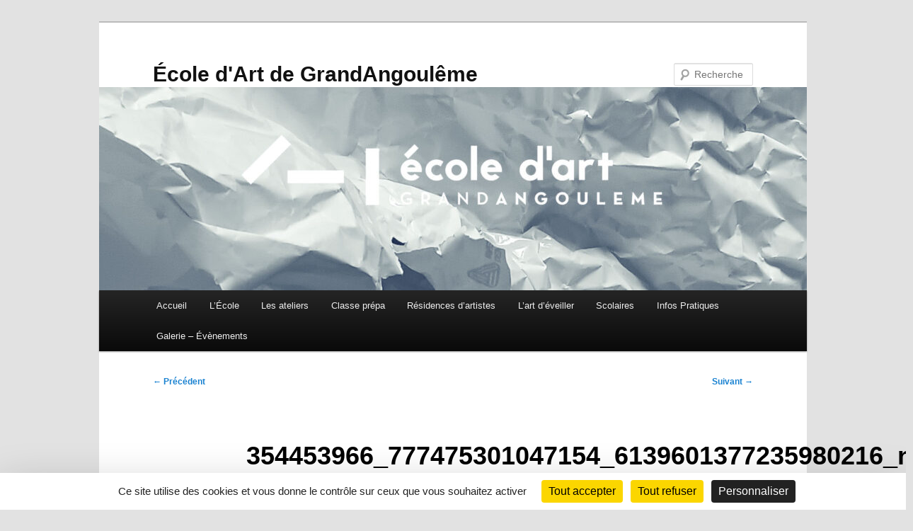

--- FILE ---
content_type: text/html; charset=UTF-8
request_url: http://www.ecole-art-grandangouleme.fr/eac-parcours-decouverte-a-lalpha-juillet-2023/354453966_777475301047154_6139601377235980216_n/
body_size: 10596
content:
<!DOCTYPE html>
<html lang="fr-FR">
<head>
<meta charset="UTF-8" />
<meta name="viewport" content="width=device-width, initial-scale=1.0" />
<title>
354453966_777475301047154_6139601377235980216_n - École d&#039;Art de GrandAngoulêmeÉcole d&#039;Art de GrandAngoulême	</title>
<link rel="profile" href="https://gmpg.org/xfn/11" />
<link rel="stylesheet" type="text/css" media="all" href="http://www.ecole-art-grandangouleme.fr/wp-content/themes/twentyeleven/style.css?ver=20251202" />
<link rel="pingback" href="http://www.ecole-art-grandangouleme.fr/xmlrpc.php">
<meta name='robots' content='index, follow, max-image-preview:large, max-snippet:-1, max-video-preview:-1' />
	<style>img:is([sizes="auto" i], [sizes^="auto," i]) { contain-intrinsic-size: 3000px 1500px }</style>
	<link rel="dns-prefetch" href="//tarteaucitron.io"><link rel="preconnect" href="https://tarteaucitron.io" crossorigin=""><!--cloudflare-no-transform--><script type="text/javascript" src="https://tarteaucitron.io/load.js?domain=www.ecole-art-grandangouleme.fr&uuid=a8650ddbc08f771d5b48bbcfd69f4e24a8e5eb4c"></script>
	<!-- This site is optimized with the Yoast SEO plugin v26.8 - https://yoast.com/product/yoast-seo-wordpress/ -->
	<link rel="canonical" href="http://www.ecole-art-grandangouleme.fr/eac-parcours-decouverte-a-lalpha-juillet-2023/354453966_777475301047154_6139601377235980216_n/" />
	<meta property="og:locale" content="fr_FR" />
	<meta property="og:type" content="article" />
	<meta property="og:title" content="354453966_777475301047154_6139601377235980216_n - École d&#039;Art de GrandAngoulême" />
	<meta property="og:url" content="http://www.ecole-art-grandangouleme.fr/eac-parcours-decouverte-a-lalpha-juillet-2023/354453966_777475301047154_6139601377235980216_n/" />
	<meta property="og:site_name" content="École d&#039;Art de GrandAngoulême" />
	<meta property="article:publisher" content="https://www.facebook.com/EcoleDArtsPlastiquesDuGrandAngouleme" />
	<meta property="og:image" content="http://www.ecole-art-grandangouleme.fr/eac-parcours-decouverte-a-lalpha-juillet-2023/354453966_777475301047154_6139601377235980216_n" />
	<meta property="og:image:width" content="1" />
	<meta property="og:image:height" content="1" />
	<meta property="og:image:type" content="image/jpeg" />
	<script type="application/ld+json" class="yoast-schema-graph">{"@context":"https://schema.org","@graph":[{"@type":"WebPage","@id":"http://www.ecole-art-grandangouleme.fr/eac-parcours-decouverte-a-lalpha-juillet-2023/354453966_777475301047154_6139601377235980216_n/","url":"http://www.ecole-art-grandangouleme.fr/eac-parcours-decouverte-a-lalpha-juillet-2023/354453966_777475301047154_6139601377235980216_n/","name":"354453966_777475301047154_6139601377235980216_n - École d&#039;Art de GrandAngoulême","isPartOf":{"@id":"http://www.ecole-art-grandangouleme.fr/#website"},"primaryImageOfPage":{"@id":"http://www.ecole-art-grandangouleme.fr/eac-parcours-decouverte-a-lalpha-juillet-2023/354453966_777475301047154_6139601377235980216_n/#primaryimage"},"image":{"@id":"http://www.ecole-art-grandangouleme.fr/eac-parcours-decouverte-a-lalpha-juillet-2023/354453966_777475301047154_6139601377235980216_n/#primaryimage"},"thumbnailUrl":"http://www.ecole-art-grandangouleme.fr/wp-content/uploads/2023/11/354453966_777475301047154_6139601377235980216_n.jpg","datePublished":"2023-11-21T17:22:07+00:00","breadcrumb":{"@id":"http://www.ecole-art-grandangouleme.fr/eac-parcours-decouverte-a-lalpha-juillet-2023/354453966_777475301047154_6139601377235980216_n/#breadcrumb"},"inLanguage":"fr-FR","potentialAction":[{"@type":"ReadAction","target":["http://www.ecole-art-grandangouleme.fr/eac-parcours-decouverte-a-lalpha-juillet-2023/354453966_777475301047154_6139601377235980216_n/"]}]},{"@type":"ImageObject","inLanguage":"fr-FR","@id":"http://www.ecole-art-grandangouleme.fr/eac-parcours-decouverte-a-lalpha-juillet-2023/354453966_777475301047154_6139601377235980216_n/#primaryimage","url":"http://www.ecole-art-grandangouleme.fr/wp-content/uploads/2023/11/354453966_777475301047154_6139601377235980216_n.jpg","contentUrl":"http://www.ecole-art-grandangouleme.fr/wp-content/uploads/2023/11/354453966_777475301047154_6139601377235980216_n.jpg","width":1200,"height":900},{"@type":"BreadcrumbList","@id":"http://www.ecole-art-grandangouleme.fr/eac-parcours-decouverte-a-lalpha-juillet-2023/354453966_777475301047154_6139601377235980216_n/#breadcrumb","itemListElement":[{"@type":"ListItem","position":1,"name":"Home","item":"http://www.ecole-art-grandangouleme.fr/"},{"@type":"ListItem","position":2,"name":"EAC &#8211; parcours découverte à l&rsquo;Alpha &#8211; juillet 2023","item":"http://www.ecole-art-grandangouleme.fr/eac-parcours-decouverte-a-lalpha-juillet-2023/"},{"@type":"ListItem","position":3,"name":"354453966_777475301047154_6139601377235980216_n"}]},{"@type":"WebSite","@id":"http://www.ecole-art-grandangouleme.fr/#website","url":"http://www.ecole-art-grandangouleme.fr/","name":"École d&#039;Art de GrandAngoulême","description":"","publisher":{"@id":"http://www.ecole-art-grandangouleme.fr/#organization"},"potentialAction":[{"@type":"SearchAction","target":{"@type":"EntryPoint","urlTemplate":"http://www.ecole-art-grandangouleme.fr/?s={search_term_string}"},"query-input":{"@type":"PropertyValueSpecification","valueRequired":true,"valueName":"search_term_string"}}],"inLanguage":"fr-FR"},{"@type":"Organization","@id":"http://www.ecole-art-grandangouleme.fr/#organization","name":"École d'Art de GrandAngoulême","url":"http://www.ecole-art-grandangouleme.fr/","logo":{"@type":"ImageObject","inLanguage":"fr-FR","@id":"http://www.ecole-art-grandangouleme.fr/#/schema/logo/image/","url":"http://www.ecole-art-grandangouleme.fr/wp-content/uploads/2014/11/logo-rouge.jpg","contentUrl":"http://www.ecole-art-grandangouleme.fr/wp-content/uploads/2014/11/logo-rouge.jpg","width":"784","height":"784","caption":"École d'Art de GrandAngoulême"},"image":{"@id":"http://www.ecole-art-grandangouleme.fr/#/schema/logo/image/"},"sameAs":["https://www.facebook.com/EcoleDArtsPlastiquesDuGrandAngouleme"]}]}</script>
	<!-- / Yoast SEO plugin. -->


<link rel='dns-prefetch' href='//stats.wp.com' />
<link rel='dns-prefetch' href='//v0.wordpress.com' />
<link rel="alternate" type="application/rss+xml" title="École d&#039;Art de GrandAngoulême &raquo; Flux" href="http://www.ecole-art-grandangouleme.fr/feed/" />
<link rel="alternate" type="text/calendar" title="École d&#039;Art de GrandAngoulême &raquo; Flux iCal" href="http://www.ecole-art-grandangouleme.fr/evenements/?ical=1" />
<script type="text/javascript">
/* <![CDATA[ */
window._wpemojiSettings = {"baseUrl":"https:\/\/s.w.org\/images\/core\/emoji\/15.0.3\/72x72\/","ext":".png","svgUrl":"https:\/\/s.w.org\/images\/core\/emoji\/15.0.3\/svg\/","svgExt":".svg","source":{"concatemoji":"http:\/\/www.ecole-art-grandangouleme.fr\/wp-includes\/js\/wp-emoji-release.min.js?ver=9ef6a695d3e5c41c81ade37fbc455489"}};
/*! This file is auto-generated */
!function(i,n){var o,s,e;function c(e){try{var t={supportTests:e,timestamp:(new Date).valueOf()};sessionStorage.setItem(o,JSON.stringify(t))}catch(e){}}function p(e,t,n){e.clearRect(0,0,e.canvas.width,e.canvas.height),e.fillText(t,0,0);var t=new Uint32Array(e.getImageData(0,0,e.canvas.width,e.canvas.height).data),r=(e.clearRect(0,0,e.canvas.width,e.canvas.height),e.fillText(n,0,0),new Uint32Array(e.getImageData(0,0,e.canvas.width,e.canvas.height).data));return t.every(function(e,t){return e===r[t]})}function u(e,t,n){switch(t){case"flag":return n(e,"\ud83c\udff3\ufe0f\u200d\u26a7\ufe0f","\ud83c\udff3\ufe0f\u200b\u26a7\ufe0f")?!1:!n(e,"\ud83c\uddfa\ud83c\uddf3","\ud83c\uddfa\u200b\ud83c\uddf3")&&!n(e,"\ud83c\udff4\udb40\udc67\udb40\udc62\udb40\udc65\udb40\udc6e\udb40\udc67\udb40\udc7f","\ud83c\udff4\u200b\udb40\udc67\u200b\udb40\udc62\u200b\udb40\udc65\u200b\udb40\udc6e\u200b\udb40\udc67\u200b\udb40\udc7f");case"emoji":return!n(e,"\ud83d\udc26\u200d\u2b1b","\ud83d\udc26\u200b\u2b1b")}return!1}function f(e,t,n){var r="undefined"!=typeof WorkerGlobalScope&&self instanceof WorkerGlobalScope?new OffscreenCanvas(300,150):i.createElement("canvas"),a=r.getContext("2d",{willReadFrequently:!0}),o=(a.textBaseline="top",a.font="600 32px Arial",{});return e.forEach(function(e){o[e]=t(a,e,n)}),o}function t(e){var t=i.createElement("script");t.src=e,t.defer=!0,i.head.appendChild(t)}"undefined"!=typeof Promise&&(o="wpEmojiSettingsSupports",s=["flag","emoji"],n.supports={everything:!0,everythingExceptFlag:!0},e=new Promise(function(e){i.addEventListener("DOMContentLoaded",e,{once:!0})}),new Promise(function(t){var n=function(){try{var e=JSON.parse(sessionStorage.getItem(o));if("object"==typeof e&&"number"==typeof e.timestamp&&(new Date).valueOf()<e.timestamp+604800&&"object"==typeof e.supportTests)return e.supportTests}catch(e){}return null}();if(!n){if("undefined"!=typeof Worker&&"undefined"!=typeof OffscreenCanvas&&"undefined"!=typeof URL&&URL.createObjectURL&&"undefined"!=typeof Blob)try{var e="postMessage("+f.toString()+"("+[JSON.stringify(s),u.toString(),p.toString()].join(",")+"));",r=new Blob([e],{type:"text/javascript"}),a=new Worker(URL.createObjectURL(r),{name:"wpTestEmojiSupports"});return void(a.onmessage=function(e){c(n=e.data),a.terminate(),t(n)})}catch(e){}c(n=f(s,u,p))}t(n)}).then(function(e){for(var t in e)n.supports[t]=e[t],n.supports.everything=n.supports.everything&&n.supports[t],"flag"!==t&&(n.supports.everythingExceptFlag=n.supports.everythingExceptFlag&&n.supports[t]);n.supports.everythingExceptFlag=n.supports.everythingExceptFlag&&!n.supports.flag,n.DOMReady=!1,n.readyCallback=function(){n.DOMReady=!0}}).then(function(){return e}).then(function(){var e;n.supports.everything||(n.readyCallback(),(e=n.source||{}).concatemoji?t(e.concatemoji):e.wpemoji&&e.twemoji&&(t(e.twemoji),t(e.wpemoji)))}))}((window,document),window._wpemojiSettings);
/* ]]> */
</script>
<style id='wp-emoji-styles-inline-css' type='text/css'>

	img.wp-smiley, img.emoji {
		display: inline !important;
		border: none !important;
		box-shadow: none !important;
		height: 1em !important;
		width: 1em !important;
		margin: 0 0.07em !important;
		vertical-align: -0.1em !important;
		background: none !important;
		padding: 0 !important;
	}
</style>
<link rel='stylesheet' id='wp-block-library-css' href='http://www.ecole-art-grandangouleme.fr/wp-includes/css/dist/block-library/style.min.css?ver=9ef6a695d3e5c41c81ade37fbc455489' type='text/css' media='all' />
<style id='wp-block-library-theme-inline-css' type='text/css'>
.wp-block-audio :where(figcaption){color:#555;font-size:13px;text-align:center}.is-dark-theme .wp-block-audio :where(figcaption){color:#ffffffa6}.wp-block-audio{margin:0 0 1em}.wp-block-code{border:1px solid #ccc;border-radius:4px;font-family:Menlo,Consolas,monaco,monospace;padding:.8em 1em}.wp-block-embed :where(figcaption){color:#555;font-size:13px;text-align:center}.is-dark-theme .wp-block-embed :where(figcaption){color:#ffffffa6}.wp-block-embed{margin:0 0 1em}.blocks-gallery-caption{color:#555;font-size:13px;text-align:center}.is-dark-theme .blocks-gallery-caption{color:#ffffffa6}:root :where(.wp-block-image figcaption){color:#555;font-size:13px;text-align:center}.is-dark-theme :root :where(.wp-block-image figcaption){color:#ffffffa6}.wp-block-image{margin:0 0 1em}.wp-block-pullquote{border-bottom:4px solid;border-top:4px solid;color:currentColor;margin-bottom:1.75em}.wp-block-pullquote cite,.wp-block-pullquote footer,.wp-block-pullquote__citation{color:currentColor;font-size:.8125em;font-style:normal;text-transform:uppercase}.wp-block-quote{border-left:.25em solid;margin:0 0 1.75em;padding-left:1em}.wp-block-quote cite,.wp-block-quote footer{color:currentColor;font-size:.8125em;font-style:normal;position:relative}.wp-block-quote:where(.has-text-align-right){border-left:none;border-right:.25em solid;padding-left:0;padding-right:1em}.wp-block-quote:where(.has-text-align-center){border:none;padding-left:0}.wp-block-quote.is-large,.wp-block-quote.is-style-large,.wp-block-quote:where(.is-style-plain){border:none}.wp-block-search .wp-block-search__label{font-weight:700}.wp-block-search__button{border:1px solid #ccc;padding:.375em .625em}:where(.wp-block-group.has-background){padding:1.25em 2.375em}.wp-block-separator.has-css-opacity{opacity:.4}.wp-block-separator{border:none;border-bottom:2px solid;margin-left:auto;margin-right:auto}.wp-block-separator.has-alpha-channel-opacity{opacity:1}.wp-block-separator:not(.is-style-wide):not(.is-style-dots){width:100px}.wp-block-separator.has-background:not(.is-style-dots){border-bottom:none;height:1px}.wp-block-separator.has-background:not(.is-style-wide):not(.is-style-dots){height:2px}.wp-block-table{margin:0 0 1em}.wp-block-table td,.wp-block-table th{word-break:normal}.wp-block-table :where(figcaption){color:#555;font-size:13px;text-align:center}.is-dark-theme .wp-block-table :where(figcaption){color:#ffffffa6}.wp-block-video :where(figcaption){color:#555;font-size:13px;text-align:center}.is-dark-theme .wp-block-video :where(figcaption){color:#ffffffa6}.wp-block-video{margin:0 0 1em}:root :where(.wp-block-template-part.has-background){margin-bottom:0;margin-top:0;padding:1.25em 2.375em}
</style>
<link rel='stylesheet' id='mediaelement-css' href='http://www.ecole-art-grandangouleme.fr/wp-includes/js/mediaelement/mediaelementplayer-legacy.min.css?ver=4.2.17' type='text/css' media='all' />
<link rel='stylesheet' id='wp-mediaelement-css' href='http://www.ecole-art-grandangouleme.fr/wp-includes/js/mediaelement/wp-mediaelement.min.css?ver=9ef6a695d3e5c41c81ade37fbc455489' type='text/css' media='all' />
<style id='jetpack-sharing-buttons-style-inline-css' type='text/css'>
.jetpack-sharing-buttons__services-list{display:flex;flex-direction:row;flex-wrap:wrap;gap:0;list-style-type:none;margin:5px;padding:0}.jetpack-sharing-buttons__services-list.has-small-icon-size{font-size:12px}.jetpack-sharing-buttons__services-list.has-normal-icon-size{font-size:16px}.jetpack-sharing-buttons__services-list.has-large-icon-size{font-size:24px}.jetpack-sharing-buttons__services-list.has-huge-icon-size{font-size:36px}@media print{.jetpack-sharing-buttons__services-list{display:none!important}}.editor-styles-wrapper .wp-block-jetpack-sharing-buttons{gap:0;padding-inline-start:0}ul.jetpack-sharing-buttons__services-list.has-background{padding:1.25em 2.375em}
</style>
<style id='classic-theme-styles-inline-css' type='text/css'>
/*! This file is auto-generated */
.wp-block-button__link{color:#fff;background-color:#32373c;border-radius:9999px;box-shadow:none;text-decoration:none;padding:calc(.667em + 2px) calc(1.333em + 2px);font-size:1.125em}.wp-block-file__button{background:#32373c;color:#fff;text-decoration:none}
</style>
<style id='global-styles-inline-css' type='text/css'>
:root{--wp--preset--aspect-ratio--square: 1;--wp--preset--aspect-ratio--4-3: 4/3;--wp--preset--aspect-ratio--3-4: 3/4;--wp--preset--aspect-ratio--3-2: 3/2;--wp--preset--aspect-ratio--2-3: 2/3;--wp--preset--aspect-ratio--16-9: 16/9;--wp--preset--aspect-ratio--9-16: 9/16;--wp--preset--color--black: #000;--wp--preset--color--cyan-bluish-gray: #abb8c3;--wp--preset--color--white: #fff;--wp--preset--color--pale-pink: #f78da7;--wp--preset--color--vivid-red: #cf2e2e;--wp--preset--color--luminous-vivid-orange: #ff6900;--wp--preset--color--luminous-vivid-amber: #fcb900;--wp--preset--color--light-green-cyan: #7bdcb5;--wp--preset--color--vivid-green-cyan: #00d084;--wp--preset--color--pale-cyan-blue: #8ed1fc;--wp--preset--color--vivid-cyan-blue: #0693e3;--wp--preset--color--vivid-purple: #9b51e0;--wp--preset--color--blue: #1982d1;--wp--preset--color--dark-gray: #373737;--wp--preset--color--medium-gray: #666;--wp--preset--color--light-gray: #e2e2e2;--wp--preset--gradient--vivid-cyan-blue-to-vivid-purple: linear-gradient(135deg,rgba(6,147,227,1) 0%,rgb(155,81,224) 100%);--wp--preset--gradient--light-green-cyan-to-vivid-green-cyan: linear-gradient(135deg,rgb(122,220,180) 0%,rgb(0,208,130) 100%);--wp--preset--gradient--luminous-vivid-amber-to-luminous-vivid-orange: linear-gradient(135deg,rgba(252,185,0,1) 0%,rgba(255,105,0,1) 100%);--wp--preset--gradient--luminous-vivid-orange-to-vivid-red: linear-gradient(135deg,rgba(255,105,0,1) 0%,rgb(207,46,46) 100%);--wp--preset--gradient--very-light-gray-to-cyan-bluish-gray: linear-gradient(135deg,rgb(238,238,238) 0%,rgb(169,184,195) 100%);--wp--preset--gradient--cool-to-warm-spectrum: linear-gradient(135deg,rgb(74,234,220) 0%,rgb(151,120,209) 20%,rgb(207,42,186) 40%,rgb(238,44,130) 60%,rgb(251,105,98) 80%,rgb(254,248,76) 100%);--wp--preset--gradient--blush-light-purple: linear-gradient(135deg,rgb(255,206,236) 0%,rgb(152,150,240) 100%);--wp--preset--gradient--blush-bordeaux: linear-gradient(135deg,rgb(254,205,165) 0%,rgb(254,45,45) 50%,rgb(107,0,62) 100%);--wp--preset--gradient--luminous-dusk: linear-gradient(135deg,rgb(255,203,112) 0%,rgb(199,81,192) 50%,rgb(65,88,208) 100%);--wp--preset--gradient--pale-ocean: linear-gradient(135deg,rgb(255,245,203) 0%,rgb(182,227,212) 50%,rgb(51,167,181) 100%);--wp--preset--gradient--electric-grass: linear-gradient(135deg,rgb(202,248,128) 0%,rgb(113,206,126) 100%);--wp--preset--gradient--midnight: linear-gradient(135deg,rgb(2,3,129) 0%,rgb(40,116,252) 100%);--wp--preset--font-size--small: 13px;--wp--preset--font-size--medium: 20px;--wp--preset--font-size--large: 36px;--wp--preset--font-size--x-large: 42px;--wp--preset--spacing--20: 0.44rem;--wp--preset--spacing--30: 0.67rem;--wp--preset--spacing--40: 1rem;--wp--preset--spacing--50: 1.5rem;--wp--preset--spacing--60: 2.25rem;--wp--preset--spacing--70: 3.38rem;--wp--preset--spacing--80: 5.06rem;--wp--preset--shadow--natural: 6px 6px 9px rgba(0, 0, 0, 0.2);--wp--preset--shadow--deep: 12px 12px 50px rgba(0, 0, 0, 0.4);--wp--preset--shadow--sharp: 6px 6px 0px rgba(0, 0, 0, 0.2);--wp--preset--shadow--outlined: 6px 6px 0px -3px rgba(255, 255, 255, 1), 6px 6px rgba(0, 0, 0, 1);--wp--preset--shadow--crisp: 6px 6px 0px rgba(0, 0, 0, 1);}:where(.is-layout-flex){gap: 0.5em;}:where(.is-layout-grid){gap: 0.5em;}body .is-layout-flex{display: flex;}.is-layout-flex{flex-wrap: wrap;align-items: center;}.is-layout-flex > :is(*, div){margin: 0;}body .is-layout-grid{display: grid;}.is-layout-grid > :is(*, div){margin: 0;}:where(.wp-block-columns.is-layout-flex){gap: 2em;}:where(.wp-block-columns.is-layout-grid){gap: 2em;}:where(.wp-block-post-template.is-layout-flex){gap: 1.25em;}:where(.wp-block-post-template.is-layout-grid){gap: 1.25em;}.has-black-color{color: var(--wp--preset--color--black) !important;}.has-cyan-bluish-gray-color{color: var(--wp--preset--color--cyan-bluish-gray) !important;}.has-white-color{color: var(--wp--preset--color--white) !important;}.has-pale-pink-color{color: var(--wp--preset--color--pale-pink) !important;}.has-vivid-red-color{color: var(--wp--preset--color--vivid-red) !important;}.has-luminous-vivid-orange-color{color: var(--wp--preset--color--luminous-vivid-orange) !important;}.has-luminous-vivid-amber-color{color: var(--wp--preset--color--luminous-vivid-amber) !important;}.has-light-green-cyan-color{color: var(--wp--preset--color--light-green-cyan) !important;}.has-vivid-green-cyan-color{color: var(--wp--preset--color--vivid-green-cyan) !important;}.has-pale-cyan-blue-color{color: var(--wp--preset--color--pale-cyan-blue) !important;}.has-vivid-cyan-blue-color{color: var(--wp--preset--color--vivid-cyan-blue) !important;}.has-vivid-purple-color{color: var(--wp--preset--color--vivid-purple) !important;}.has-black-background-color{background-color: var(--wp--preset--color--black) !important;}.has-cyan-bluish-gray-background-color{background-color: var(--wp--preset--color--cyan-bluish-gray) !important;}.has-white-background-color{background-color: var(--wp--preset--color--white) !important;}.has-pale-pink-background-color{background-color: var(--wp--preset--color--pale-pink) !important;}.has-vivid-red-background-color{background-color: var(--wp--preset--color--vivid-red) !important;}.has-luminous-vivid-orange-background-color{background-color: var(--wp--preset--color--luminous-vivid-orange) !important;}.has-luminous-vivid-amber-background-color{background-color: var(--wp--preset--color--luminous-vivid-amber) !important;}.has-light-green-cyan-background-color{background-color: var(--wp--preset--color--light-green-cyan) !important;}.has-vivid-green-cyan-background-color{background-color: var(--wp--preset--color--vivid-green-cyan) !important;}.has-pale-cyan-blue-background-color{background-color: var(--wp--preset--color--pale-cyan-blue) !important;}.has-vivid-cyan-blue-background-color{background-color: var(--wp--preset--color--vivid-cyan-blue) !important;}.has-vivid-purple-background-color{background-color: var(--wp--preset--color--vivid-purple) !important;}.has-black-border-color{border-color: var(--wp--preset--color--black) !important;}.has-cyan-bluish-gray-border-color{border-color: var(--wp--preset--color--cyan-bluish-gray) !important;}.has-white-border-color{border-color: var(--wp--preset--color--white) !important;}.has-pale-pink-border-color{border-color: var(--wp--preset--color--pale-pink) !important;}.has-vivid-red-border-color{border-color: var(--wp--preset--color--vivid-red) !important;}.has-luminous-vivid-orange-border-color{border-color: var(--wp--preset--color--luminous-vivid-orange) !important;}.has-luminous-vivid-amber-border-color{border-color: var(--wp--preset--color--luminous-vivid-amber) !important;}.has-light-green-cyan-border-color{border-color: var(--wp--preset--color--light-green-cyan) !important;}.has-vivid-green-cyan-border-color{border-color: var(--wp--preset--color--vivid-green-cyan) !important;}.has-pale-cyan-blue-border-color{border-color: var(--wp--preset--color--pale-cyan-blue) !important;}.has-vivid-cyan-blue-border-color{border-color: var(--wp--preset--color--vivid-cyan-blue) !important;}.has-vivid-purple-border-color{border-color: var(--wp--preset--color--vivid-purple) !important;}.has-vivid-cyan-blue-to-vivid-purple-gradient-background{background: var(--wp--preset--gradient--vivid-cyan-blue-to-vivid-purple) !important;}.has-light-green-cyan-to-vivid-green-cyan-gradient-background{background: var(--wp--preset--gradient--light-green-cyan-to-vivid-green-cyan) !important;}.has-luminous-vivid-amber-to-luminous-vivid-orange-gradient-background{background: var(--wp--preset--gradient--luminous-vivid-amber-to-luminous-vivid-orange) !important;}.has-luminous-vivid-orange-to-vivid-red-gradient-background{background: var(--wp--preset--gradient--luminous-vivid-orange-to-vivid-red) !important;}.has-very-light-gray-to-cyan-bluish-gray-gradient-background{background: var(--wp--preset--gradient--very-light-gray-to-cyan-bluish-gray) !important;}.has-cool-to-warm-spectrum-gradient-background{background: var(--wp--preset--gradient--cool-to-warm-spectrum) !important;}.has-blush-light-purple-gradient-background{background: var(--wp--preset--gradient--blush-light-purple) !important;}.has-blush-bordeaux-gradient-background{background: var(--wp--preset--gradient--blush-bordeaux) !important;}.has-luminous-dusk-gradient-background{background: var(--wp--preset--gradient--luminous-dusk) !important;}.has-pale-ocean-gradient-background{background: var(--wp--preset--gradient--pale-ocean) !important;}.has-electric-grass-gradient-background{background: var(--wp--preset--gradient--electric-grass) !important;}.has-midnight-gradient-background{background: var(--wp--preset--gradient--midnight) !important;}.has-small-font-size{font-size: var(--wp--preset--font-size--small) !important;}.has-medium-font-size{font-size: var(--wp--preset--font-size--medium) !important;}.has-large-font-size{font-size: var(--wp--preset--font-size--large) !important;}.has-x-large-font-size{font-size: var(--wp--preset--font-size--x-large) !important;}
:where(.wp-block-post-template.is-layout-flex){gap: 1.25em;}:where(.wp-block-post-template.is-layout-grid){gap: 1.25em;}
:where(.wp-block-columns.is-layout-flex){gap: 2em;}:where(.wp-block-columns.is-layout-grid){gap: 2em;}
:root :where(.wp-block-pullquote){font-size: 1.5em;line-height: 1.6;}
</style>
<link rel='stylesheet' id='twentyeleven-block-style-css' href='http://www.ecole-art-grandangouleme.fr/wp-content/themes/twentyeleven/blocks.css?ver=20240703' type='text/css' media='all' />
<link rel="https://api.w.org/" href="http://www.ecole-art-grandangouleme.fr/wp-json/" /><link rel="alternate" title="JSON" type="application/json" href="http://www.ecole-art-grandangouleme.fr/wp-json/wp/v2/media/7448" /><link rel="EditURI" type="application/rsd+xml" title="RSD" href="http://www.ecole-art-grandangouleme.fr/xmlrpc.php?rsd" />

<link rel='shortlink' href='http://www.ecole-art-grandangouleme.fr/?p=7448' />
<link rel="alternate" title="oEmbed (JSON)" type="application/json+oembed" href="http://www.ecole-art-grandangouleme.fr/wp-json/oembed/1.0/embed?url=http%3A%2F%2Fwww.ecole-art-grandangouleme.fr%2Feac-parcours-decouverte-a-lalpha-juillet-2023%2F354453966_777475301047154_6139601377235980216_n%2F" />
<link rel="alternate" title="oEmbed (XML)" type="text/xml+oembed" href="http://www.ecole-art-grandangouleme.fr/wp-json/oembed/1.0/embed?url=http%3A%2F%2Fwww.ecole-art-grandangouleme.fr%2Feac-parcours-decouverte-a-lalpha-juillet-2023%2F354453966_777475301047154_6139601377235980216_n%2F&#038;format=xml" />

		<!-- GA Google Analytics @ https://m0n.co/ga -->
		<script async src="https://www.googletagmanager.com/gtag/js?id=G-GTCKN4FLD4"></script>
		<script>
			window.dataLayer = window.dataLayer || [];
			function gtag(){dataLayer.push(arguments);}
			gtag('js', new Date());
			gtag('config', 'G-GTCKN4FLD4');
		</script>

	<script type="text/javascript">
(function(url){
	if(/(?:Chrome\/26\.0\.1410\.63 Safari\/537\.31|WordfenceTestMonBot)/.test(navigator.userAgent)){ return; }
	var addEvent = function(evt, handler) {
		if (window.addEventListener) {
			document.addEventListener(evt, handler, false);
		} else if (window.attachEvent) {
			document.attachEvent('on' + evt, handler);
		}
	};
	var removeEvent = function(evt, handler) {
		if (window.removeEventListener) {
			document.removeEventListener(evt, handler, false);
		} else if (window.detachEvent) {
			document.detachEvent('on' + evt, handler);
		}
	};
	var evts = 'contextmenu dblclick drag dragend dragenter dragleave dragover dragstart drop keydown keypress keyup mousedown mousemove mouseout mouseover mouseup mousewheel scroll'.split(' ');
	var logHuman = function() {
		if (window.wfLogHumanRan) { return; }
		window.wfLogHumanRan = true;
		var wfscr = document.createElement('script');
		wfscr.type = 'text/javascript';
		wfscr.async = true;
		wfscr.src = url + '&r=' + Math.random();
		(document.getElementsByTagName('head')[0]||document.getElementsByTagName('body')[0]).appendChild(wfscr);
		for (var i = 0; i < evts.length; i++) {
			removeEvent(evts[i], logHuman);
		}
	};
	for (var i = 0; i < evts.length; i++) {
		addEvent(evts[i], logHuman);
	}
})('//www.ecole-art-grandangouleme.fr/?wordfence_lh=1&hid=991960F2D7DE45681AE2DCF42A2CDCF7');
</script><meta name="tec-api-version" content="v1"><meta name="tec-api-origin" content="http://www.ecole-art-grandangouleme.fr"><link rel="alternate" href="http://www.ecole-art-grandangouleme.fr/wp-json/tribe/events/v1/" />	<style>img#wpstats{display:none}</style>
		</head>

<body class="attachment attachment-template-default single single-attachment postid-7448 attachmentid-7448 attachment-jpeg wp-embed-responsive tribe-no-js page-template-twenty-eleven singular two-column right-sidebar">
<div class="skip-link"><a class="assistive-text" href="#content">Aller au contenu principal</a></div><div id="page" class="hfeed">
	<header id="branding">
			<hgroup>
									<h1 id="site-title"><span><a href="http://www.ecole-art-grandangouleme.fr/" rel="home" >École d&#039;Art de GrandAngoulême</a></span></h1>
								</hgroup>

						<a href="http://www.ecole-art-grandangouleme.fr/" rel="home" >
				<img src="http://www.ecole-art-grandangouleme.fr/wp-content/uploads/2024/11/cropped-bandeau-site-24-25.jpg" width="1000" height="287" alt="École d&#039;Art de GrandAngoulême" srcset="http://www.ecole-art-grandangouleme.fr/wp-content/uploads/2024/11/cropped-bandeau-site-24-25.jpg 1000w, http://www.ecole-art-grandangouleme.fr/wp-content/uploads/2024/11/cropped-bandeau-site-24-25-300x86.jpg 300w, http://www.ecole-art-grandangouleme.fr/wp-content/uploads/2024/11/cropped-bandeau-site-24-25-768x220.jpg 768w, http://www.ecole-art-grandangouleme.fr/wp-content/uploads/2024/11/cropped-bandeau-site-24-25-500x144.jpg 500w" sizes="(max-width: 1000px) 100vw, 1000px" decoding="async" fetchpriority="high" />			</a>
			
									<form method="get" id="searchform" action="http://www.ecole-art-grandangouleme.fr/">
		<label for="s" class="assistive-text">Recherche</label>
		<input type="text" class="field" name="s" id="s" placeholder="Recherche" />
		<input type="submit" class="submit" name="submit" id="searchsubmit" value="Recherche" />
	</form>
			
			<nav id="access">
				<h3 class="assistive-text">Menu principal</h3>
				<div class="menu-principal-container"><ul id="menu-principal" class="menu"><li id="menu-item-796" class="menu-item menu-item-type-custom menu-item-object-custom menu-item-home menu-item-796"><a href="http://www.ecole-art-grandangouleme.fr/">Accueil</a></li>
<li id="menu-item-784" class="menu-item menu-item-type-post_type menu-item-object-page menu-item-has-children menu-item-784"><a href="http://www.ecole-art-grandangouleme.fr/page-d-exemple/">L’École</a>
<ul class="sub-menu">
	<li id="menu-item-5733" class="menu-item menu-item-type-post_type menu-item-object-page menu-item-5733"><a href="http://www.ecole-art-grandangouleme.fr/presentation-de-lecole/">Présentation de l’école</a></li>
	<li id="menu-item-5760" class="menu-item menu-item-type-post_type menu-item-object-page menu-item-5760"><a href="http://www.ecole-art-grandangouleme.fr/expositions/">Expositions</a></li>
	<li id="menu-item-2435" class="menu-item menu-item-type-post_type menu-item-object-page menu-item-2435"><a href="http://www.ecole-art-grandangouleme.fr/page-d-exemple/bilan-de-lecole-dart-de-grandangouleme/">Bilans de l’école d’art de GrandAngoulême</a></li>
</ul>
</li>
<li id="menu-item-785" class="menu-item menu-item-type-custom menu-item-object-custom menu-item-has-children menu-item-785"><a>Les ateliers</a>
<ul class="sub-menu">
	<li id="menu-item-783" class="menu-item menu-item-type-post_type menu-item-object-page menu-item-783"><a href="http://www.ecole-art-grandangouleme.fr/tarifs-et-horaires-2012-2013/">Inscriptions 2025-2026</a></li>
	<li id="menu-item-786" class="menu-item menu-item-type-post_type menu-item-object-page menu-item-786"><a href="http://www.ecole-art-grandangouleme.fr/les-ateliers-hebdomadaires/">Ateliers hebdomadaires</a></li>
	<li id="menu-item-797" class="menu-item menu-item-type-taxonomy menu-item-object-category menu-item-797"><a href="http://www.ecole-art-grandangouleme.fr/category/ateliers-de-vacances/">Ateliers de Vacances</a></li>
</ul>
</li>
<li id="menu-item-8252" class="menu-item menu-item-type-post_type menu-item-object-page menu-item-has-children menu-item-8252"><a href="http://www.ecole-art-grandangouleme.fr/presentation/">Classe prépa</a>
<ul class="sub-menu">
	<li id="menu-item-5720" class="menu-item menu-item-type-post_type menu-item-object-page menu-item-5720"><a href="http://www.ecole-art-grandangouleme.fr/presentation/">Présentation de la prépa</a></li>
	<li id="menu-item-1659" class="menu-item menu-item-type-post_type menu-item-object-page menu-item-1659"><a href="http://www.ecole-art-grandangouleme.fr/dossier-dinscription-classe-prepa-2/">Entretien d&rsquo;admission &#8211; Inscription</a></li>
	<li id="menu-item-811" class="menu-item menu-item-type-taxonomy menu-item-object-category menu-item-811"><a href="http://www.ecole-art-grandangouleme.fr/category/les-evenements-de-la-prepa/">Les évènements de la prépa</a></li>
	<li id="menu-item-6228" class="menu-item menu-item-type-post_type menu-item-object-page menu-item-6228"><a href="http://www.ecole-art-grandangouleme.fr/projets-de-la-classe-prepa/">Projets de la classe prépa</a></li>
</ul>
</li>
<li id="menu-item-7407" class="menu-item menu-item-type-post_type menu-item-object-page menu-item-7407"><a href="http://www.ecole-art-grandangouleme.fr/residences-dartistes/">Résidences d’artistes</a></li>
<li id="menu-item-7421" class="menu-item menu-item-type-post_type menu-item-object-page menu-item-7421"><a href="http://www.ecole-art-grandangouleme.fr/lart-deveiller/">L’art d’éveiller</a></li>
<li id="menu-item-795" class="menu-item menu-item-type-post_type menu-item-object-page menu-item-has-children menu-item-795"><a href="http://www.ecole-art-grandangouleme.fr/animation-scolaire-et-creches/">Scolaires</a>
<ul class="sub-menu">
	<li id="menu-item-5757" class="menu-item menu-item-type-post_type menu-item-object-page menu-item-5757"><a href="http://www.ecole-art-grandangouleme.fr/apprendre-avec-lart/">Apprendre avec l’art</a></li>
	<li id="menu-item-5754" class="menu-item menu-item-type-post_type menu-item-object-page menu-item-5754"><a href="http://www.ecole-art-grandangouleme.fr/faq/">FAQ</a></li>
</ul>
</li>
<li id="menu-item-779" class="menu-item menu-item-type-custom menu-item-object-custom menu-item-has-children menu-item-779"><a>Infos Pratiques</a>
<ul class="sub-menu">
	<li id="menu-item-780" class="menu-item menu-item-type-post_type menu-item-object-page menu-item-780"><a href="http://www.ecole-art-grandangouleme.fr/contact/">Contact</a></li>
	<li id="menu-item-1800" class="menu-item menu-item-type-post_type menu-item-object-page menu-item-1800"><a href="http://www.ecole-art-grandangouleme.fr/page-d-exemple/plan-dacces-aux-ateliers-de-lecole-dart/">Plan d’accès aux ateliers de l’école d’art</a></li>
	<li id="menu-item-781" class="menu-item menu-item-type-post_type menu-item-object-page menu-item-781"><a href="http://www.ecole-art-grandangouleme.fr/contact/signaler-labsence-dun-eleve/">Signaler l’absence d’un élève</a></li>
	<li id="menu-item-782" class="menu-item menu-item-type-post_type menu-item-object-page menu-item-782"><a href="http://www.ecole-art-grandangouleme.fr/contact/ecrire-a-lecole-darts-plastiques/">Ecrire à l’école d’Art</a></li>
</ul>
</li>
<li id="menu-item-789" class="menu-item menu-item-type-post_type menu-item-object-page menu-item-has-children menu-item-789"><a href="http://www.ecole-art-grandangouleme.fr/galerie-evenements/">Galerie – Évènements</a>
<ul class="sub-menu">
	<li id="menu-item-790" class="menu-item menu-item-type-post_type menu-item-object-page menu-item-790"><a href="http://www.ecole-art-grandangouleme.fr/galerie-evenements/2008-2009-anatomie-dun-deplacement-labyrinthe/">2008-2009 – Anatomie d’un déplacement I / Labyrinthe</a></li>
	<li id="menu-item-791" class="menu-item menu-item-type-post_type menu-item-object-page menu-item-791"><a href="http://www.ecole-art-grandangouleme.fr/galerie-evenements/le-fil-du-regard/">2009/2010 – Anatomie d’un déplacement II / Le fil du regard</a></li>
	<li id="menu-item-792" class="menu-item menu-item-type-post_type menu-item-object-page menu-item-792"><a href="http://www.ecole-art-grandangouleme.fr/galerie-evenements/20102011-anatomie-dun-deplacement-3-topographie-chimerique/">2010/2011 – Anatomie d’un déplacement III / Topographie Chimérique</a></li>
	<li id="menu-item-793" class="menu-item menu-item-type-post_type menu-item-object-page menu-item-793"><a href="http://www.ecole-art-grandangouleme.fr/galerie-evenements/intuitions-citadines/">2011/2012 &#8211; Anatomie d&rsquo;un déplacmenet IV / Intuitions Citadines</a></li>
	<li id="menu-item-794" class="menu-item menu-item-type-post_type menu-item-object-page menu-item-794"><a href="http://www.ecole-art-grandangouleme.fr/galerie-evenements/20122013-anatomie-dun-deplacement-v-collections-de-desseins/">2012/2013 – Anatomie d’un déplacement V / Collections de Desseins</a></li>
	<li id="menu-item-1684" class="menu-item menu-item-type-post_type menu-item-object-page menu-item-1684"><a href="http://www.ecole-art-grandangouleme.fr/20132014-metamorphoser-du-fragment-a-la-structure/">2013/2014 « Métamorphoser : du fragment à la structure »</a></li>
	<li id="menu-item-2511" class="menu-item menu-item-type-post_type menu-item-object-page menu-item-2511"><a href="http://www.ecole-art-grandangouleme.fr/20142015-equilibre/">2014/2015 « Equilibre »</a></li>
</ul>
</li>
</ul></div>			</nav><!-- #access -->
	</header><!-- #branding -->


	<div id="main">

		<div id="primary" class="image-attachment">
			<div id="content" role="main">

			
				<nav id="nav-single">
					<h3 class="assistive-text">Navigation des images</h3>
					<span class="nav-previous"><a href='http://www.ecole-art-grandangouleme.fr/eac-parcours-decouverte-a-lalpha-juillet-2023/354442766_777475311047153_2218559050920258155_n/'>&larr; Précédent</a></span>
					<span class="nav-next"><a href='http://www.ecole-art-grandangouleme.fr/eac-parcours-decouverte-a-lalpha-juillet-2023/354456211_777475304380487_6730869596797094010_n/'>Suivant &rarr;</a></span>
				</nav><!-- #nav-single -->

					<article id="post-7448" class="post-7448 attachment type-attachment status-inherit hentry">
						<header class="entry-header">
							<h1 class="entry-title">354453966_777475301047154_6139601377235980216_n</h1>

							<div class="entry-meta">
								<span class="meta-prep meta-prep-entry-date">Publié le </span> <span class="entry-date"><abbr class="published" title="18 h 22 min">21 novembre 2023</abbr></span> à <a href="http://www.ecole-art-grandangouleme.fr/wp-content/uploads/2023/11/354453966_777475301047154_6139601377235980216_n.jpg" title="Lien vers l'image en taille originale">1200 &times; 900</a> dans <a href="http://www.ecole-art-grandangouleme.fr/eac-parcours-decouverte-a-lalpha-juillet-2023/" title="Aller à EAC &#8211; parcours découverte à l&rsquo;Alpha &#8211; juillet 2023" rel="gallery">EAC &#8211; parcours découverte à l&rsquo;Alpha &#8211; juillet 2023</a>															</div><!-- .entry-meta -->

						</header><!-- .entry-header -->

						<div class="entry-content">

							<div class="entry-attachment">
								<div class="attachment">
													<a href="http://www.ecole-art-grandangouleme.fr/eac-parcours-decouverte-a-lalpha-juillet-2023/354456211_777475304380487_6730869596797094010_n/" title="354453966_777475301047154_6139601377235980216_n" rel="attachment">
										<img width="848" height="636" src="http://www.ecole-art-grandangouleme.fr/wp-content/uploads/2023/11/354453966_777475301047154_6139601377235980216_n.jpg" class="attachment-848x1024 size-848x1024" alt="" decoding="async" srcset="http://www.ecole-art-grandangouleme.fr/wp-content/uploads/2023/11/354453966_777475301047154_6139601377235980216_n.jpg 1200w, http://www.ecole-art-grandangouleme.fr/wp-content/uploads/2023/11/354453966_777475301047154_6139601377235980216_n-300x225.jpg 300w, http://www.ecole-art-grandangouleme.fr/wp-content/uploads/2023/11/354453966_777475301047154_6139601377235980216_n-1024x768.jpg 1024w, http://www.ecole-art-grandangouleme.fr/wp-content/uploads/2023/11/354453966_777475301047154_6139601377235980216_n-768x576.jpg 768w, http://www.ecole-art-grandangouleme.fr/wp-content/uploads/2023/11/354453966_777475301047154_6139601377235980216_n-400x300.jpg 400w" sizes="(max-width: 848px) 100vw, 848px" />									</a>

																	</div><!-- .attachment -->

							</div><!-- .entry-attachment -->

							<div class="entry-description">
																							</div><!-- .entry-description -->

						</div><!-- .entry-content -->

					</article><!-- #post-7448 -->

						<div id="comments">
	
	
	
	
</div><!-- #comments -->

				
			</div><!-- #content -->
		</div><!-- #primary -->


	</div><!-- #main -->

	<footer id="colophon">

			
<div id="supplementary" class="one">
		<div id="first" class="widget-area" role="complementary">
		<aside id="text-4" class="widget widget_text"><h3 class="widget-title">Nous contacter</h3>			<div class="textwidget"><p>Secrétariat - 05 45 94 00 76 - 10 rue des Acacias, 16000 Angoulême // Site 1 - 17 rue des Acacias, 16000 Angoulême // Site 2 - rue Antoine de Conflans 16000 Angoulême //ecole.dart@grandangouleme.fr</p>
</div>
		</aside>	</div><!-- #first .widget-area -->
	
	
	</div><!-- #supplementary -->

			<div id="site-generator">
												<a href="https://wordpress.org/" class="imprint" title="Plate-forme de publication personnelle à la pointe de la sémantique">
					Fièrement propulsé par WordPress				</a>
			</div>
	</footer><!-- #colophon -->
</div><!-- #page -->

		<script>
		( function ( body ) {
			'use strict';
			body.className = body.className.replace( /\btribe-no-js\b/, 'tribe-js' );
		} )( document.body );
		</script>
		<script> /* <![CDATA[ */var tribe_l10n_datatables = {"aria":{"sort_ascending":": activate to sort column ascending","sort_descending":": activate to sort column descending"},"length_menu":"Show _MENU_ entries","empty_table":"No data available in table","info":"Showing _START_ to _END_ of _TOTAL_ entries","info_empty":"Showing 0 to 0 of 0 entries","info_filtered":"(filtered from _MAX_ total entries)","zero_records":"No matching records found","search":"Search:","all_selected_text":"All items on this page were selected. ","select_all_link":"Select all pages","clear_selection":"Clear Selection.","pagination":{"all":"All","next":"Next","previous":"Previous"},"select":{"rows":{"0":"","_":": Selected %d rows","1":": Selected 1 row"}},"datepicker":{"dayNames":["dimanche","lundi","mardi","mercredi","jeudi","vendredi","samedi"],"dayNamesShort":["dim","lun","mar","mer","jeu","ven","sam"],"dayNamesMin":["D","L","M","M","J","V","S"],"monthNames":["janvier","f\u00e9vrier","mars","avril","mai","juin","juillet","ao\u00fbt","septembre","octobre","novembre","d\u00e9cembre"],"monthNamesShort":["janvier","f\u00e9vrier","mars","avril","mai","juin","juillet","ao\u00fbt","septembre","octobre","novembre","d\u00e9cembre"],"monthNamesMin":["Jan","F\u00e9v","Mar","Avr","Mai","Juin","Juil","Ao\u00fbt","Sep","Oct","Nov","D\u00e9c"],"nextText":"Next","prevText":"Prev","currentText":"Today","closeText":"Done","today":"Today","clear":"Clear"}};/* ]]> */ </script><script type="text/javascript" src="http://www.ecole-art-grandangouleme.fr/wp-content/plugins/the-events-calendar/common/build/js/user-agent.js?ver=da75d0bdea6dde3898df" id="tec-user-agent-js"></script>
<script type="text/javascript" id="jetpack-stats-js-before">
/* <![CDATA[ */
_stq = window._stq || [];
_stq.push([ "view", {"v":"ext","blog":"86467581","post":"7448","tz":"1","srv":"www.ecole-art-grandangouleme.fr","j":"1:15.4"} ]);
_stq.push([ "clickTrackerInit", "86467581", "7448" ]);
/* ]]> */
</script>
<script type="text/javascript" src="https://stats.wp.com/e-202605.js" id="jetpack-stats-js" defer="defer" data-wp-strategy="defer"></script>

</body>
</html>
